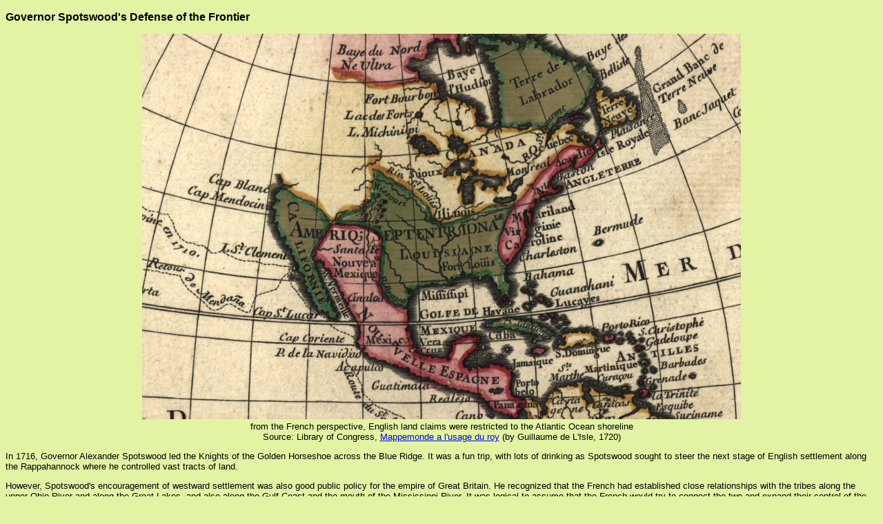

--- FILE ---
content_type: text/html
request_url: http://virginiaplaces.org/military/spotswoodfrontier.html
body_size: 4027
content:
<!DOCTYPE html>

<html lang="en">
<head>
<!-- Global site tag (gtag.js) - Google Analytics -->
<script async src="https://www.googletagmanager.com/gtag/js?id=G-Z1WN7PZMTK"></script>
<script>
  window.dataLayer = window.dataLayer || [];
  function gtag(){dataLayer.push(arguments);}
  gtag('js', new Date());

  gtag('config', 'G-Z1WN7PZMTK');
</script>
<title>Governor Spotswood's Defense of the Frontier</title>
<meta name="description" content="Governor Spotswood's Defense of the Frontier">
<meta name="keywords" content="Virginia, frontier, settlement, immigration, European, Spotswood">
<link href="../styles/style.css" rel="stylesheet" type="text/css">
<meta name="date" content="last updated by Charlie Grymes on 5/28/2025">
<meta name="viewport" content="width=device-width, initial-scale=1">
</head>

<body>

<h3>Governor Spotswood's Defense of the Frontier</h3>
<p class="center">
<a href="http://hdl.loc.gov/loc.gmd/g3300.ct000655"><img src="graphics/french1720.png" WIDTH="868 HEIGHT="559" ALT="from the French perspective, English land claims were restricted to the Atlantic Ocean shoreline" BORDER="0"></a><br>
from the French perspective, English land claims were restricted to the Atlantic Ocean shoreline<br>
Source: Library of Congress, <a href="http://hdl.loc.gov/loc.gmd/g3300.ct000655">Mappemonde a l'usage du roy</a> (by Guillaume de L'Isle, 1720)
</p>
<p>
In 1716, Governor Alexander Spotswood led the Knights of the Golden Horseshoe across the Blue Ridge.  It was a fun trip, with lots of drinking as Spotswood sought to steer the next stage of English settlement along the Rappahannock where he controlled vast tracts of land.
</p>
<p> 
However, Spotswood's encouragement of westward settlement was also good public policy for the empire of Great Britain.  He recognized that the French had established close relationships with the tribes along the upper Ohio River and along the Great Lakes, and also along the Gulf Coast and the mouth of the Mississippi River.  It was logical to assume that the French would try to connect the two and expand their control of the lands west of the Blue Ridge.<sup><a href="#one">1</a></sup>  
</p>
<p class="center">
<a href="http://hdl.loc.gov/loc.gmd/g3300.ct000655"><img src="graphics/joliet1674.gif" WIDTH="637" HEIGHT="452" ALT="Louis Joliet map of North America, 1674" BORDER="0"></a><br>
Louis Joliet map of North America, 1674 (note assumption of short distance between Lake Erie and Virginia colony)<br>
Source: Library of Congress, Louis Joliet 1674 map - <a href="http://hdl.loc.gov/loc.gmd/g3300.ct000655">Nouvelle decouverte de plusieurs nations dans la Nouvelle France en l'ann e 1673 et 1674</a>
</p>
<p>
Spotswood saw the "big picture" of settlement patterns both inside and outside the boundaries of the Virginia colony.  He sought to make peace with tribes on the frontiers of the colony, and was arranging the Treaty of Albany in 1722 when his replacement arrived in Williamsburg.  
</p>
<p>
By stimulating English settlement near the Blue Ridge, Spotswood was extending the international competition between European rivals deeper into the North American continent.  It took 125 years for the Virginia colonists (including Germans and Scotch-Irish recruited from Pennsylvania) to actually move 125 miles inland from Jamestown to the Shenandoah Valley.  Another 50 years passed before the conclusion of the French and Indian War in 1763 determined whether France or England would control the lands in the watersheds of the Ohio River and Mississippi River, and by the early 1800's displace most of the Native Americans living there.  
</p>
<p> 
Throughout that time, various landowners tried to attract French Protestants to settle on Virginia's northern, western, and southern frontiers.  The gentry acquired claims to vast tracts of land based on their ability to recruit new settlers.  
</p>
<p>
Until people moved into the backcountry and paid for land, the speculative land claims generated no income.  When new settlers actually arrived and purchased the land, the wealth of the landowners finally increased.  
</p>
<p>
Virginian leaders such as William Fitzhugh, Governor Spotswood, and William Byrd II managed to find a few opportunities to recruit French immigrants throughout the international competition, "planting" them on lands east of the Blue Ridge.  Today, much of the early French heritage in Virginia is tied to the immigration of Huguenots, French Protestants attracted to Virginia by promises of economic opportunity and religious freedom. 
</p>
<p> 
<h3><a href="../settleland/french.html">Failure of the French Before Jamestown</a></h3>
<h3><a href="frenchandindian.html">French and Indian War</a></h3>
<h3><a href="../settleland/frenchafterjamestown.html">French Colonization After Jamestown</a></h3>
<h3><a href="../vacount/germanna.html">Germanna</a></h3> 
<h3><a href="../religion/huguenots.html">Huguenots in Virginia</a></h3> 
<h3><a href="frenchandindianprelude.html">Prelude to the French and Indian War</a></h3>
<h3><a href="../settleland/destined.html">Was Virginia Destined To Be English?</a></h3>
</p>
<p class="center">
<a href="http://hdl.loc.gov/loc.gmd/g3710.ar071000"><img src="graphics/evans1755ohioroute.png" WIDTH="900" HEIGHT="503" ALT="at the start of the French and Indian War in 1755, British colonial leaders were still unclear about the location of the Ohio River" BORDER="0"></a><br>
at the start of the French and Indian War in 1755, British colonial leaders were still unclear about the location of the Ohio River<br>
Source: Library of Congress, <a href="http://hdl.loc.gov/loc.gmd/g3710.ar071000">A map of the middle British colonies in North America</a> (Lewis Evans, 1755) 
</p>
<p> 
<h3>Links</h3>
</p>
<p>
<ul>
<li><a href="http://www.patc.net/history/archive/spotswood.html">Governor Spotswood's Expedition to the Blue Ridge - 1716</a> (Potomac Appalachian Trail Club)</li>
<li><a href="https://germanna.org/2021/09/16/lecture-alexander-spotswoods-knights-of-the-golden-horseshoe-expedition-in-1716-and-the-transformation-of-virginias-piedmont/">Knights of the Golden Horseshoe Expedition in 1716/a> (Memorial Foundation of The Germanna Colonies In Virginia)</li>
<li><a href=http://books.google.com/books?id=ZQyVinBxMRMC">Journal of John Fontaine</a></li>
</ul>
</p>
<p> 
<h3>References</h3>
<a name="one"></a>1.  Warren Hofstra, "Backcountry Frontier of Colonial Virginia," <em>Encyclopedia Virginia</em>, Virginia Humanities, December 7, 2020, <a href="https://encyclopediavirginia.org/entries/backcountry-frontier-of-colonial-virginia/">https://encyclopediavirginia.org/entries/backcountry-frontier-of-colonial-virginia/</a> (last checked May 28, 2025)
</p>
<p class="center">
<a href="http://hdl.loc.gov/loc.gmd/g3300.ct000705"><img src="graphics/frenchmap1650.gif" WIDTH="618" HEIGHT="392" ALT="1650 map showing French understanding of distance between Lake Erie and Blue Ridge" BORDER="0"></a><br>
1650 map showing French understanding of distance between Lake Erie and Blue Ridge<br>
Source: Library of Congress, <a href="http://hdl.loc.gov/loc.gmd/g3300.ct000705">Am rique septentrionale / par N. Sanson d'Abbeville, g og. du Roy</a>
</p>
<p class="center">
<a href="http://hdl.loc.gov/loc.gmd/g3860.ct000706"><img src="graphics/frenchmap1657.gif" WIDTH="601" HEIGHT="464" ALT="1657 map showing French claim to Ohio River Valley (and presumption of lakes at headwaters of Tidewater rivers in Virginia)" BORDER="0"></a><br>
1657 map showing French claim to Ohio River Valley (and presumption of lakes at headwaters of Tidewater rivers in Virginia)<br>
Source: Library of Congress, <a href="http://hdl.loc.gov/loc.gmd/g3860.ct000706">Am rique septentrionale / par N. Sanson d'Abbeville, g og. du Roy</a>
</p>
<p class="center">
<a href="http://hdl.loc.gov/loc.gmd/g3300.ct000667"><img src="graphics/frenchmap1685.gif" WIDTH="615" HEIGHT="433" ALT="1685 map showing Ohio River and Virginia" BORDER="0"></a><br>
1685 map showing Ohio River and Virginia<br>
Source: Library of Congress, <a href="http://hdl.loc.gov/loc.gmd/g3300.ct000667">Am rique septentrion.lle [i.e. septentrionale]:<br> compos e, corig e, et augme t e, sur les iournaux, m moires, et observations les plus justes qui en  n' etes.tes en l'ann e 1685 & 1686, par plusieurs particuli s</a>
</p>
<p class="center">
<a href="http://hdl.loc.gov/loc.gmd/g3880.ct000766"><img src="../settleland/graphics/herrman.gif" WIDTH="463" HEIGHT="411" ALT="1670 map by Augustine Herrman" BORDER="0"></a>
<a href="http://hdl.loc.gov/loc.gmd/g3880.ct000766"><img src="../settleland/graphics/herrmannote.gif" WIDTH="632" HEIGHT="466" ALT="1670 map by Augustine Herrman" BORDER="0"></a><br>
1670 map by Augustine Herrman, showing area south of Potomac River (north is to the right)<br>
Source: Library of Congress, <a href="http://hdl.loc.gov/loc.gmd/g3880.ct000766">Virginia and Maryland as it is planted and inhabited this present year 1670</a>
</p>
<p class="center">
<a href="http://hdl.loc.gov/loc.gmd/g3300.ct000655"><img src="graphics/senex1740.jpg" WIDTH="572" HEIGHT="411" ALT="1740 map - without data from 1736 survey of Fairfax Grant - showing ignorance of land upstream of Patowmeck Falls (Great Falls)" BORDER="0"></a><br>
1740 map - without data from 1736 survey of Fairfax Grant - showing ignorance of land upstream of Patowmeck Falls (Great Falls)<br>
Source: Library of Congress, John Senex 1740 map - <a href="http://hdl.loc.gov/loc.gmd/g3300.ct000655">A new map of Virginia, Mary-Land, and the improved parts of Pennsylvania & New Jersey</a>
</p>
<p>
<hr>
<a href="index.html">The Military in Virginia</a><br>
<a href="../settleland/index.html">Exploring Land, Settling Frontiers</a><br>
<a href="../index.html">Virginia Places</a> 

<script type="text/javascript">
var gaJsHost = (("https:" == document.location.protocol) ? "https://ssl." : "http://www.");
document.write(unescape("%3Cscript src='" + gaJsHost + "google-analytics.com/ga.js' type='text/javascript'%3E%3C/script%3E"));
</script>
<script type="text/javascript">
try {
var pageTracker = _gat._getTracker("UA-6835887-1");
pageTracker._trackPageview();
} catch(err) {}</script>   </body>
</html> 
 
 


--- FILE ---
content_type: text/css
request_url: http://virginiaplaces.org/styles/style.css
body_size: 817
content:
BODY {
	font-family: Arial, Helvetica, sans-serif;
	font-size: small;
	font-weight: normal;
	color: #000000;
	background-color: #E2F4A4;
	border : Black;
}

H1 {
	font-size : xx-large;
}

H2 {
	font-size: x-large;
}

H3 {
	font-size : larger;
}

H4 {
	font-size : medium;
}

H5 {
	font-size : smaller;
}

a:hover {
	text-decoration: none;
	background-color : White;
}

img {
	max-width: 100% ;
	width: auto ;
	height: auto ;
}


table, th, td
{

	font-family: Arial, Helvetica, sans-serif;
	font-size: small;
	font-weight: normal;
	color: #000000;
        padding: 10px ;
}

p.center {
    text-align: center;
}

div {
    overflow-x: hidden;
}

.wrapper {
  display: grid;
  grid-template-columns: 1fr 1fr 1fr 1fr;
}
div.fullWidth {
  width: 100%;
}
